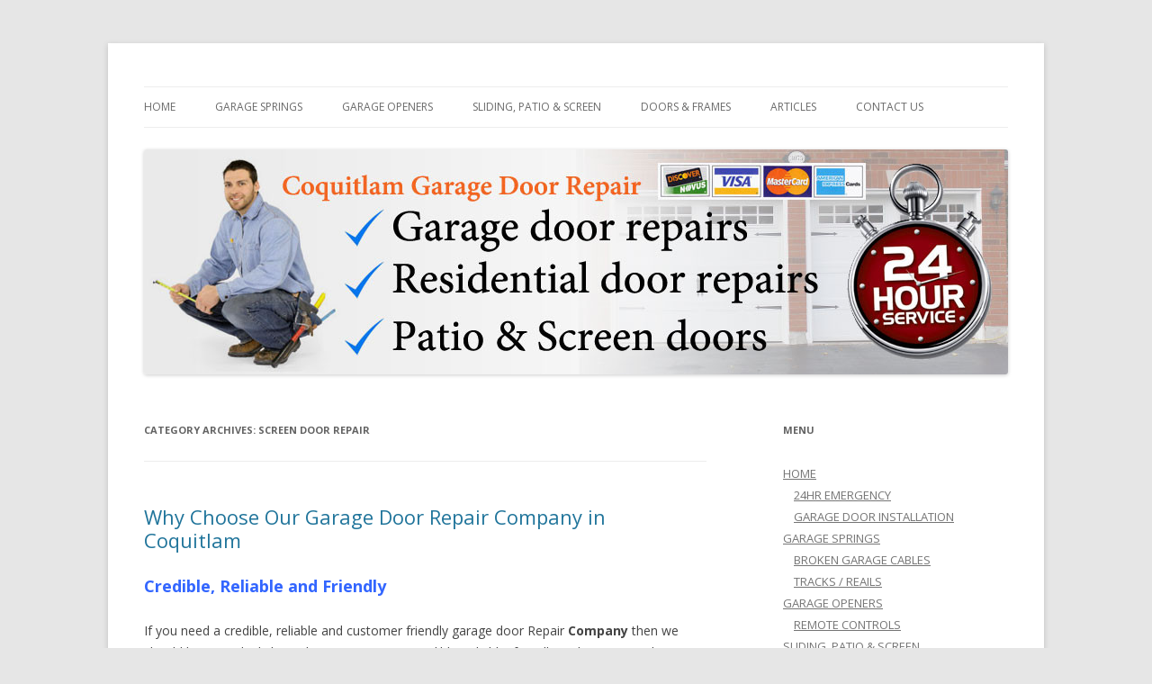

--- FILE ---
content_type: text/html; charset=UTF-8
request_url: http://coquitlamgaragedoorepair.ca/category/screen-door-repair/
body_size: 9371
content:
<!DOCTYPE html>
<!--[if IE 7]>
<html class="ie ie7" lang="en-US" prefix="og: http://ogp.me/ns#">
<![endif]-->
<!--[if IE 8]>
<html class="ie ie8" lang="en-US" prefix="og: http://ogp.me/ns#">
<![endif]-->
<!--[if !(IE 7) | !(IE 8)  ]><!-->
<html lang="en-US" prefix="og: http://ogp.me/ns#">
<!--<![endif]-->
<head>
<meta charset="UTF-8" />
<meta name="msvalidate.01" content="FF3F55F391AD2D1B352AE1DF73C1AF2A" />
<meta name="viewport" content="width=device-width" />
<title>Screen Door Repair Archives | 24hr Coquitlam Garage &amp; Door Repair 778-2847695</title>
<link rel="profile" href="http://gmpg.org/xfn/11" />
<link rel="pingback" href="http://coquitlamgaragedoorepair.ca/xmlrpc.php" />
<!--[if lt IE 9]>
<script src="http://coquitlamgaragedoorepair.ca/wp-content/themes/twentytwelve/js/html5.js" type="text/javascript"></script>
<![endif]-->

<!-- This site is optimized with the Yoast WordPress SEO plugin v1.4.23 - http://yoast.com/wordpress/seo/ -->
<meta name="robots" content="noindex,follow,noodp,noydir"/>
<link rel="canonical" href="http://coquitlamgaragedoorepair.ca/category/screen-door-repair/" />
<meta property="og:locale" content="en_US" />
<meta property="og:type" content="website" />
<meta property="og:title" content="Screen Door Repair Archives - 24hr Coquitlam Garage &amp; Door Repair 778-2847695" />
<meta property="og:url" content="http://coquitlamgaragedoorepair.ca/category/screen-door-repair/" />
<meta property="og:site_name" content="24hr Coquitlam Garage &amp; Door Repair 778-2847695" />
<!-- / Yoast WordPress SEO plugin. -->

<link rel="alternate" type="application/rss+xml" title="24hr Coquitlam Garage &amp; Door Repair 778-2847695 &raquo; Feed" href="http://coquitlamgaragedoorepair.ca/feed/" />
<link rel="alternate" type="application/rss+xml" title="24hr Coquitlam Garage &amp; Door Repair 778-2847695 &raquo; Comments Feed" href="http://coquitlamgaragedoorepair.ca/comments/feed/" />
<link rel="alternate" type="application/rss+xml" title="24hr Coquitlam Garage &amp; Door Repair 778-2847695 &raquo; Screen Door Repair Category Feed" href="http://coquitlamgaragedoorepair.ca/category/screen-door-repair/feed/" />
		<script type="text/javascript">
			window._wpemojiSettings = {"baseUrl":"https:\/\/s.w.org\/images\/core\/emoji\/72x72\/","ext":".png","source":{"concatemoji":"http:\/\/coquitlamgaragedoorepair.ca\/wp-includes\/js\/wp-emoji-release.min.js?ver=4.4.33"}};
			!function(e,n,t){var a;function i(e){var t=n.createElement("canvas"),a=t.getContext&&t.getContext("2d"),i=String.fromCharCode;return!(!a||!a.fillText)&&(a.textBaseline="top",a.font="600 32px Arial","flag"===e?(a.fillText(i(55356,56806,55356,56826),0,0),3e3<t.toDataURL().length):"diversity"===e?(a.fillText(i(55356,57221),0,0),t=a.getImageData(16,16,1,1).data,a.fillText(i(55356,57221,55356,57343),0,0),(t=a.getImageData(16,16,1,1).data)[0],t[1],t[2],t[3],!0):("simple"===e?a.fillText(i(55357,56835),0,0):a.fillText(i(55356,57135),0,0),0!==a.getImageData(16,16,1,1).data[0]))}function o(e){var t=n.createElement("script");t.src=e,t.type="text/javascript",n.getElementsByTagName("head")[0].appendChild(t)}t.supports={simple:i("simple"),flag:i("flag"),unicode8:i("unicode8"),diversity:i("diversity")},t.DOMReady=!1,t.readyCallback=function(){t.DOMReady=!0},t.supports.simple&&t.supports.flag&&t.supports.unicode8&&t.supports.diversity||(a=function(){t.readyCallback()},n.addEventListener?(n.addEventListener("DOMContentLoaded",a,!1),e.addEventListener("load",a,!1)):(e.attachEvent("onload",a),n.attachEvent("onreadystatechange",function(){"complete"===n.readyState&&t.readyCallback()})),(a=t.source||{}).concatemoji?o(a.concatemoji):a.wpemoji&&a.twemoji&&(o(a.twemoji),o(a.wpemoji)))}(window,document,window._wpemojiSettings);
		</script>
		<style type="text/css">
img.wp-smiley,
img.emoji {
	display: inline !important;
	border: none !important;
	box-shadow: none !important;
	height: 1em !important;
	width: 1em !important;
	margin: 0 .07em !important;
	vertical-align: -0.1em !important;
	background: none !important;
	padding: 0 !important;
}
</style>
<link rel='stylesheet' id='twentytwelve-fonts-css'  href='http://fonts.googleapis.com/css?family=Open+Sans:400italic,700italic,400,700&#038;subset=latin,latin-ext' type='text/css' media='all' />
<link rel='stylesheet' id='twentytwelve-style-css'  href='http://coquitlamgaragedoorepair.ca/wp-content/themes/twentytwelve/style.css?ver=4.4.33' type='text/css' media='all' />
<!--[if lt IE 9]>
<link rel='stylesheet' id='twentytwelve-ie-css'  href='http://coquitlamgaragedoorepair.ca/wp-content/themes/twentytwelve/css/ie.css?ver=20121010' type='text/css' media='all' />
<![endif]-->
<link rel='https://api.w.org/' href='http://coquitlamgaragedoorepair.ca/wp-json/' />
<link rel="EditURI" type="application/rsd+xml" title="RSD" href="http://coquitlamgaragedoorepair.ca/xmlrpc.php?rsd" />
<link rel="wlwmanifest" type="application/wlwmanifest+xml" href="http://coquitlamgaragedoorepair.ca/wp-includes/wlwmanifest.xml" /> 
<meta name="generator" content="WordPress 4.4.33" />
<!-- All in one Favicon 4.3 --><link rel="shortcut icon" href="http://coquitlamgaragedoorepair.ca/wp-content/uploads/2014/01/favicon-1.ico" />
	<style type="text/css" id="twentytwelve-header-css">
			.site-title,
		.site-description {
			position: absolute;
			clip: rect(1px 1px 1px 1px); /* IE7 */
			clip: rect(1px, 1px, 1px, 1px);
		}
		</style>
	</head>

<body class="archive category category-screen-door-repair category-10 custom-font-enabled single-author">
<div id="page" class="hfeed site">
	<header id="masthead" class="site-header" role="banner">
		<hgroup>
			<h1 class="site-title">24hr Coquitlam Garage &amp; Door Repair 778-2847695</h1>
			<h2 class="site-description">24 Hour Garage Door Repair Services in Coquitlam BC &amp; Patio Sliding Door Repair Services</h2>
		</hgroup>

		<nav id="site-navigation" class="main-navigation" role="navigation">
			<h3 class="menu-toggle">Menu</h3>
			<a class="assistive-text" href="#content" title="Skip to content">Skip to content</a>
			<div class="menu-menu-1-container"><ul id="menu-menu-1" class="nav-menu"><li id="menu-item-28" class="menu-item menu-item-type-post_type menu-item-object-page menu-item-has-children menu-item-28"><a href="http://coquitlamgaragedoorepair.ca/">HOME</a>
<ul class="sub-menu">
	<li id="menu-item-189" class="menu-item menu-item-type-custom menu-item-object-custom menu-item-189"><a href="http://coquitlamgaragedoorepair.ca/emergency/">24HR EMERGENCY</a></li>
	<li id="menu-item-190" class="menu-item menu-item-type-custom menu-item-object-custom menu-item-190"><a href="http://coquitlamgaragedoorepair.ca/installation/">GARAGE DOOR INSTALLATION</a></li>
</ul>
</li>
<li id="menu-item-29" class="menu-item menu-item-type-custom menu-item-object-custom menu-item-has-children menu-item-29"><a href="http://coquitlamgaragedoorepair.ca/spring_replacement/">GARAGE SPRINGS</a>
<ul class="sub-menu">
	<li id="menu-item-191" class="menu-item menu-item-type-custom menu-item-object-custom menu-item-191"><a href="http://coquitlamgaragedoorepair.ca/broken-cables/">BROKEN GARAGE CABLES</a></li>
	<li id="menu-item-192" class="menu-item menu-item-type-custom menu-item-object-custom menu-item-192"><a href="http://coquitlamgaragedoorepair.ca/broken-tracks/">TRACKS / REAILS</a></li>
</ul>
</li>
<li id="menu-item-30" class="menu-item menu-item-type-custom menu-item-object-custom menu-item-has-children menu-item-30"><a href="http://coquitlamgaragedoorepair.ca/opener-engine/">GARAGE OPENERS</a>
<ul class="sub-menu">
	<li id="menu-item-193" class="menu-item menu-item-type-custom menu-item-object-custom menu-item-193"><a href="http://coquitlamgaragedoorepair.ca/remote-services/">REMOTE CONTROLS</a></li>
</ul>
</li>
<li id="menu-item-31" class="menu-item menu-item-type-custom menu-item-object-custom menu-item-has-children menu-item-31"><a href="http://coquitlamgaragedoorepair.ca/sliding-patio/">SLIDING, PATIO &#038; SCREEN</a>
<ul class="sub-menu">
	<li id="menu-item-197" class="menu-item menu-item-type-custom menu-item-object-custom menu-item-197"><a href="http://coquitlamgaragedoorepair.ca/screen_mesh/">SCREEN DOOS</a></li>
</ul>
</li>
<li id="menu-item-194" class="menu-item menu-item-type-custom menu-item-object-custom menu-item-has-children menu-item-194"><a href="http://coquitlamgaragedoorepair.ca/residential-door/">DOORS &#038; FRAMES</a>
<ul class="sub-menu">
	<li id="menu-item-198" class="menu-item menu-item-type-custom menu-item-object-custom menu-item-198"><a href="http://coquitlamgaragedoorepair.ca/break_ins/">BREAK-IN &#038; BURGLARY REPAIRS</a></li>
	<li id="menu-item-195" class="menu-item menu-item-type-custom menu-item-object-custom menu-item-195"><a href="http://coquitlamgaragedoorepair.ca/commercial/">COMMERCIAL DOOR FRAMES</a></li>
	<li id="menu-item-196" class="menu-item menu-item-type-custom menu-item-object-custom menu-item-has-children menu-item-196"><a href="http://coquitlamgaragedoorepair.ca/residential-door/">RESIDENTIAL DOOR FRAMES</a>
	<ul class="sub-menu">
		<li id="menu-item-199" class="menu-item menu-item-type-custom menu-item-object-custom menu-item-199"><a href="http://coquitlamgaragedoorepair.ca/wood_repairs/">WOOD DOOR REPAIRS</a></li>
	</ul>
</li>
</ul>
</li>
<li id="menu-item-89" class="menu-item menu-item-type-custom menu-item-object-custom menu-item-has-children menu-item-89"><a href="http://coquitlamgaragedoorepair.ca/articles/">ARTICLES</a>
<ul class="sub-menu">
	<li id="menu-item-90" class="menu-item menu-item-type-custom menu-item-object-custom menu-item-90"><a href="http://coquitlamgaragedoorepair.ca/why_us/">WHY CHOOSE US?</a></li>
</ul>
</li>
<li id="menu-item-32" class="menu-item menu-item-type-custom menu-item-object-custom menu-item-32"><a href="http://coquitlamgaragedoorepair.ca/contact-us/">CONTACT US</a></li>
</ul></div>		</nav><!-- #site-navigation -->

				<a href="http://coquitlamgaragedoorepair.ca/"><img src="http://coquitlamgaragedoorepair.ca/wp-content/uploads/2014/01/cropped-coquitlam2.jpg" class="header-image" width="960" height="250" alt="" /></a>
			</header><!-- #masthead -->

	<div id="main" class="wrapper">
	<section id="primary" class="site-content">
		<div id="content" role="main">

					<header class="archive-header">
				<h1 class="archive-title">Category Archives: <span>Screen Door Repair</span></h1>

						</header><!-- .archive-header -->

			
	<article id="post-95" class="post-95 post type-post status-publish format-standard hentry category-broken-spring-replacement category-commercial category-coquitlam-bc-door-repair-service category-garage-door-cables category-garage-door-remote category-garage-door-repair category-garage-door-tracks category-garage-engine-motor-repair category-garage-opener-repair category-garage-spring-replacement category-overhead-door-repair category-patio-door-repair category-screen-door-repair category-sliding-door-repair">
				<header class="entry-header">
									<h1 class="entry-title">
				<a href="http://coquitlamgaragedoorepair.ca/why_us/" rel="bookmark">Why Choose Our Garage Door Repair Company in Coquitlam</a>
			</h1>
								</header><!-- .entry-header -->

				<div class="entry-content">
			<h2><span style="color: #3366ff;">Credible, Reliable and Friendly</span></h2>
<p>If you need a credible, reliable and customer friendly garage door Repair <strong>Company</strong> then we should be your ideal choice because we are a credible, reliable, friendly and an outstanding garage door repair company with years of experience catering to all of our online and offline customers’ demands. We have seen it all and done it all and still we stand. We are experienced experts with an outstanding skill when it comes to the installation, maintenance, and the repairs of all things garage doors.</p>
<p><img class="aligncenter size-full wp-image-96" alt="Credible, Reliable and Friendly" src="http://coquitlamgaragedoorepair.ca/wp-content/uploads/2014/04/relible.jpg" width="600" height="130" srcset="http://coquitlamgaragedoorepair.ca/wp-content/uploads/2014/04/relible-300x65.jpg 300w, http://coquitlamgaragedoorepair.ca/wp-content/uploads/2014/04/relible.jpg 600w" sizes="(max-width: 600px) 100vw, 600px" /></p>
<p>You should choose us as your ideal garage door repair company because we have experience and expertise on our side. We are a genius when it comes to the repairs of all kinds of garage doors. We have been tested and trusted by a large number of clients to always deliver outstanding service at all times. We perform incredibly well, we are good at what we do and we therefore encourage you to take a chance on us. Give our services a try and we promise to do you proud. Our garage door repair services in Coquitlam and <a href="http://portcoquitlamgaragedoorepair.ca/">Port Coquitlam</a> are confidential and we do well to stick to the deadline scheduled for every assignment. Our team of experienced experts are highly skilled to perform incredibly well for all of your garage door repair needs. We handle all types of garage door services.</p>
<p>Our Services include:</p>
<ul>
<li><a href="http://coquitlamgaragedoorepair.ca/residential-door/">Residential</a> and <a href="http://coquitlamgaragedoorepair.ca/commercial/">Commercial</a> Doors and Frames including <a href="http://coquitlamgaragedoorepair.ca/sliding-patio/">Patio &amp; Sliding</a> Doors</li>
<li>Garage Door Parts: <a href="http://coquitlamgaragedoorepair.ca/broken-tracks/">Tracks</a>, <a href="http://coquitlamgaragedoorepair.ca/broken-cables/">Cables</a>, <a href="http://coquitlamgaragedoorepair.ca/remote-services/">Remotes</a>, Openers, Springs</li>
<li>New Garage Door Installations</li>
<li>For more details go to our <a href="http://coquitlamgaragedoorepair.ca/">home page</a></li>
</ul>
<h2><span style="color: #3366ff;">100% Satisfaction Guaranteed!</span></h2>
<p>Our customer support team are also great at communicating effectively with our clients. All of our staff share the same believe, that the customer is always right! We all do our best to ensure that all of our customers continue to enjoy every service we render to them and at all times.</p>
<h2><span style="color: #3366ff;">Garage Door Parts &amp; Accessories</span></h2>
<p>You should choose us as your ideal garage door <a href="http://coquitlamgaragedoorepair.ca/">repair company</a> because we will not pass you around or outsource your job to another company. We handle every job request we receive by ourselves and on our own. We are a team of strong experienced garage door parts &amp; accessories suppliers, with years of experience. We will never shy away from any garage door repairs, because we are well equipped with enough staff and equipment’s to carry out all repair works.</p>
<p><iframe width="640" height="360" src="//www.youtube.com/embed/bgK6IYctj6A?rel=0" frameborder="0" allowfullscreen></iframe></p>
<p><img class="aligncenter size-full wp-image-97" alt="100% Satisfaction Guaranteed" src="http://coquitlamgaragedoorepair.ca/wp-content/uploads/2014/04/satisfaction_guaranteed.jpg" width="600" height="130" srcset="http://coquitlamgaragedoorepair.ca/wp-content/uploads/2014/04/satisfaction_guaranteed-300x65.jpg 300w, http://coquitlamgaragedoorepair.ca/wp-content/uploads/2014/04/satisfaction_guaranteed.jpg 600w" sizes="(max-width: 600px) 100vw, 600px" /></p>
<p>You will have a lot to gain if you choose us as your garage door repair company because we are reliable. We offer a 24 hour emergency service. Our services can be rendered at any time of the day and any day of the week. Therefore, choose us today for all of your garage door needs.</p>
<h3><span style="color: #3366ff;">Brands We Carry:</span></h3>
<ul>
<li><a href="http://www.amarr.com/" target="_blank">Amarr</a></li>
<li><a href="http://www.wayne-dalton.com/Pages/default.aspx" target="_blank">Wayne Dalton</a></li>
<li><a href="http://www.overheaddoor.ca/" target="_blank">Overhead Door</a></li>
<li><a href="https://safewaydoor.com/" target="_blank">Safe-Way</a></li>
<li><a href="http://www.liftmaster.com/lmcv2/" target="_blank">Chamberlain Liftmaster</a></li>
</ul>
<p>Caring for your garage door is a necessity, not a choice because it is usually the first thing you see in the day and the last thing you see when you retire at night, so caring properly for your garage door is a must! Now, although it is fun to clean your garage door yourself with water or whatever it is you decide to use for cleaning it, however, with garage doors, you need to do more than just clean it. You need to ensure it is in good repairs and is also regularly serviced.</p>
<h2><span style="color: #3366ff;">24 Hour Emergency Services</span></h2>
<p>With the cleaning of your garage door, of course I would recommend that you do It Yourself if you can, but with servicing and repairs, I would rather you left it to the experts. Employing the services of a professional garage door repair in <strong>Coquitlam BC</strong> is highly recommended for the repairs, maintenance and the servicing of your garage door. The Cleaning of a garage door can be anyone’s job, but servicing and repairing should be left to the experts for safety reasons.</p>
<h2><span style="color: #3366ff;">Recommended Videos &amp; Tutorials</span></h2>
<p>How To Choose or Paint A Garage Door &#8211; <a href="https://www.youtube.com/watch?v=2qJK1U2-WNQ&amp;hd=1" target="_blank">Video</a><br />
How To Fix A <a href="http://coquitlamgaragedoorepair.ca/opener-engine/">Garage Door Opener</a> &#8211; <a href="https://www.youtube.com/watch?v=j7OnPl-tBuI&amp;hd=1" target="_blank">Video</a><br />
How To Replace A <a href="http://coquitlamgaragedoorepair.ca/spring_replacement/">Broken Garage Door Spring</a> &#8211; <a href="https://www.youtube.com/watch?v=zxUoJrLhaSI&amp;hd=1" target="_blank">Video</a></p>
<p>To ensure your garage door is in its best shape and form, you will need the services of a specialist garage door repairer such as the mobile garage door repair company in Coquitlam BC. The garage door repair company offers <strong>24 hour emergency</strong> services to residents and business owners in the area, who are in dire need of an emergency repair. They are specialists in all things garage doors to include services like spring replacements and opener repairs.</p>
					</div><!-- .entry-content -->
		
		<footer class="entry-meta">
			This entry was posted in <a href="http://coquitlamgaragedoorepair.ca/category/broken-spring-replacement/" rel="category tag">Broken Spring Replacement</a>, <a href="http://coquitlamgaragedoorepair.ca/category/coquitlam-bc-door-repair-service/commercial/" rel="category tag">Commercial Door Frame Repair</a>, <a href="http://coquitlamgaragedoorepair.ca/category/coquitlam-bc-door-repair-service/" rel="category tag">Coquitlam BC Door Repair Service</a>, <a href="http://coquitlamgaragedoorepair.ca/category/garage-door-cables/" rel="category tag">Garage Door Cables</a>, <a href="http://coquitlamgaragedoorepair.ca/category/garage-door-remote/" rel="category tag">Garage Door Remote</a>, <a href="http://coquitlamgaragedoorepair.ca/category/garage-door-repair/" rel="category tag">Garage Door Repair</a>, <a href="http://coquitlamgaragedoorepair.ca/category/garage-door-tracks/" rel="category tag">Garage Door Tracks</a>, <a href="http://coquitlamgaragedoorepair.ca/category/garage-engine-motor-repair/" rel="category tag">Garage Engine Motor Repair</a>, <a href="http://coquitlamgaragedoorepair.ca/category/garage-opener-repair/" rel="category tag">Garage Opener Repair</a>, <a href="http://coquitlamgaragedoorepair.ca/category/garage-spring-replacement/" rel="category tag">Garage Spring Replacement</a>, <a href="http://coquitlamgaragedoorepair.ca/category/overhead-door-repair/" rel="category tag">Overhead Door Repair</a>, <a href="http://coquitlamgaragedoorepair.ca/category/patio-door-repair/" rel="category tag">Patio Door Repair</a>, <a href="http://coquitlamgaragedoorepair.ca/category/screen-door-repair/" rel="category tag">Screen Door Repair</a>, <a href="http://coquitlamgaragedoorepair.ca/category/sliding-door-repair/" rel="category tag">Sliding Door Repair</a> on <a href="http://coquitlamgaragedoorepair.ca/why_us/" title="6:19 pm" rel="bookmark"><time class="entry-date" datetime="2014-04-18T18:19:54+00:00">April 18, 2014</time></a><span class="by-author"> by <span class="author vcard"><a class="url fn n" href="http://coquitlamgaragedoorepair.ca/author/admin/" title="View all posts by admin" rel="author">admin</a></span></span>.								</footer><!-- .entry-meta -->
	</article><!-- #post -->

	<article id="post-79" class="post-79 post type-post status-publish format-standard hentry category-commercial category-coquitlam-bc-door-repair-service category-patio-door-repair category-screen-door-repair category-sliding-door-repair tag-business-industrial-door-frame-repair tag-commercial-door-frame-repair-in-coquitlam tag-coquitlam-bc tag-metal-and-steel-door-frame-repair">
				<header class="entry-header">
									<h1 class="entry-title">
				<a href="http://coquitlamgaragedoorepair.ca/commercial/" rel="bookmark">Commercial Door &#038; Frame Repair in Coquitlam</a>
			</h1>
								</header><!-- .entry-header -->

				<div class="entry-content">
			<p>Searching for a repair company that specialists in <strong>commercial door repair</strong> in Coquitlam? Well search no more. We are experienced and qualified professionals in the repairs of commercial doors in Coquitlam.</p>
<p>Our years of experience have afforded us the trust and accolades of all our customers. We are recommended as the number one go to guys for all of your <a href="http://coquitlamgaragedoorepair.ca/residentialdoor/">residential</a> or commercial doors, metal or steel door repair, storefront door repair or business break-in <a href="http://coquitlamgaragedoorepair.ca/emergency/">24/7 emergency</a> repair services. Our experience with these doors know no bound and our customers rely on us to produce only the best of results with their garage door repairs.</p>
<p>Our Services:</p>
<ul>
<li>24/7 <a href="http://coquitlamgaragedoorepair.ca/break_ins/">Break-in repair</a></li>
<li>Emergency Burglary repairs</li>
<li>Business&#8217;s door frame repair</li>
<li><a href="http://coquitlamgaragedoorepair.ca/steel_aluminum/">Metal or steel</a> door frame repair</li>
<li>High security locks</li>
<li>Industrial door frame and <a href="http://coquitlamgaragedoorepair.ca/jambs/">jambs</a></li>
<li>Keypad doors and panic bars</li>
<li>Finger print locks and card readers</li>
<li>Hinges of store front glass doors</li>
<li><a href="http://coquitlamgaragedoorepair.ca/sliding-patio/">Patio sliding doors</a></li>
<li>Magnetic locks</li>
</ul>
<p>Call 24/7 &#8211;<strong> <span style="color: #3366ff;">778-2847695</span></strong></p>
<p style="text-align: center;"><a href="http://coquitlamgaragedoorepair.ca/steel_aluminum/"><img class="alignnone size-full wp-image-140" alt="Metal and Steel Door Repairs in Coquitlam" src="http://coquitlamgaragedoorepair.ca/wp-content/uploads/2015/05/metal-steel-doors-coquitlam.jpg" width="696" height="183" srcset="http://coquitlamgaragedoorepair.ca/wp-content/uploads/2015/05/metal-steel-doors-coquitlam-624x164.jpg 624w, http://coquitlamgaragedoorepair.ca/wp-content/uploads/2015/05/metal-steel-doors-coquitlam.jpg 696w" sizes="(max-width: 696px) 100vw, 696px" /></a></p>
<p>Contact us today for the repair, servicing and maintenance of your commercial door <a href="http://coquitlamgaragedoorepair.ca/residential-door/">frame </a>repair in Coquitlam. Our repair services are very affordable to suit all types of pockets. We offer a round the clock service, 24/7 even at odd hours of the night because we understand what the safety of your home means to you. For more details go to our <a href="http://coquitlamgaragedoorepair.ca/">home page</a>.</p>
<p>Read more on our reliable company and why choose us &#8211; <a href="http://coquitlamgaragedoorepair.ca/why_us/">Article link</a></p>
<p>Contact us at any time and we will sure be readily available to serve you. We offer a top notch customer service that our customers find very useful. We are good listeners and promise to give you 100% of our attention.</p>
					</div><!-- .entry-content -->
		
		<footer class="entry-meta">
			This entry was posted in <a href="http://coquitlamgaragedoorepair.ca/category/coquitlam-bc-door-repair-service/commercial/" rel="category tag">Commercial Door Frame Repair</a>, <a href="http://coquitlamgaragedoorepair.ca/category/coquitlam-bc-door-repair-service/" rel="category tag">Coquitlam BC Door Repair Service</a>, <a href="http://coquitlamgaragedoorepair.ca/category/patio-door-repair/" rel="category tag">Patio Door Repair</a>, <a href="http://coquitlamgaragedoorepair.ca/category/screen-door-repair/" rel="category tag">Screen Door Repair</a>, <a href="http://coquitlamgaragedoorepair.ca/category/sliding-door-repair/" rel="category tag">Sliding Door Repair</a> and tagged <a href="http://coquitlamgaragedoorepair.ca/tag/business-industrial-door-frame-repair/" rel="tag">business industrial door frame repair</a>, <a href="http://coquitlamgaragedoorepair.ca/tag/commercial-door-frame-repair-in-coquitlam/" rel="tag">Commercial Door Frame Repair in Coquitlam</a>, <a href="http://coquitlamgaragedoorepair.ca/tag/coquitlam-bc/" rel="tag">Coquitlam BC</a>, <a href="http://coquitlamgaragedoorepair.ca/tag/metal-and-steel-door-frame-repair/" rel="tag">metal and steel door frame repair</a> on <a href="http://coquitlamgaragedoorepair.ca/commercial/" title="9:59 am" rel="bookmark"><time class="entry-date" datetime="2014-02-28T09:59:35+00:00">February 28, 2014</time></a><span class="by-author"> by <span class="author vcard"><a class="url fn n" href="http://coquitlamgaragedoorepair.ca/author/admin/" title="View all posts by admin" rel="author">admin</a></span></span>.								</footer><!-- .entry-meta -->
	</article><!-- #post -->

	<article id="post-62" class="post-62 post type-post status-publish format-standard hentry category-coquitlam-bc-door-repair-service category-garage-door-repair category-patio-door-repair category-screen-door-repair category-sliding-door-repair tag-broken-front-door-frame-repair tag-interior-or-exterior-door-frame-repair tag-residential-door-frame-repair-in-coquitlam">
				<header class="entry-header">
									<h1 class="entry-title">
				<a href="http://coquitlamgaragedoorepair.ca/residential-door/" rel="bookmark">Residential Door Frame Repair in Coquitlam</a>
			</h1>
								</header><!-- .entry-header -->

				<div class="entry-content">
			<p>Introducing you to the most reliable door frame repair in Coquitlam. A <a title="Coquitlam garage door repair services 778-2847695" href="http://coquitlamgaragedoorepair.ca/">garage</a> and residential door repair and servicing company that offers one of the best prices and place the customers’ needs ahead of anything else.</p>
<p>Our expertise includes the repair and servicing of numerous kinds of <strong>door frames</strong> such as a break-in repair, burglary repair services, commercial or residential door frame repairs and more. We have many years of experience offering a one of a kind door frame repair service, and our clients can attest to it.</p>
<p>Services:<img class="alignright" alt="Residential Doors" src="http://coquitlamgaragedoorepair.ca/wp-content/uploads/2014/01/residentialdoor.jpg" width="356" height="213" /></p>
<ul>
<li>24 Hour <a href="http://coquitlamgaragedoorepair.ca/break_ins/">break-in repair</a></li>
<li>Broken front door frame repair</li>
<li>Interior or exterior doors</li>
<li><a href="http://coquitlamgaragedoorepair.ca/wood_repairs/">Wooden</a> door repair</li>
<li>Storm door</li>
<li><a href="http://coquitlamgaragedoorepair.ca/sliding-patio/">Sliding patio doors</a></li>
<li>Door locks or hinges</li>
<li>Garage door repairs</li>
<li><a href="http://coquitlamgaragedoorepair.ca/screen_mesh/">Screen</a> door repair</li>
<li>Front entrance doors</li>
</ul>
<h3>Call 24/7 &#8211; <span style="color: #3366ff;">778-2847695</span></h3>
<p><strong>Broken door frame repair</strong> in Coquitlam is one of the most common repairs we do and we have been serving the citizens of Coquitlam for many years now, offering them a fast and reliable repair work.</p>
<p>Our services are cheap and reliable, and we offer a <strong>24 hours 7 days a week</strong> service. We also offer a <strong>24/7</strong> customer support service that is readily available for use by our clients. Therefore, for all of your door frame repair needs, visit us today for a quote.</p>
					</div><!-- .entry-content -->
		
		<footer class="entry-meta">
			This entry was posted in <a href="http://coquitlamgaragedoorepair.ca/category/coquitlam-bc-door-repair-service/" rel="category tag">Coquitlam BC Door Repair Service</a>, <a href="http://coquitlamgaragedoorepair.ca/category/garage-door-repair/" rel="category tag">Garage Door Repair</a>, <a href="http://coquitlamgaragedoorepair.ca/category/patio-door-repair/" rel="category tag">Patio Door Repair</a>, <a href="http://coquitlamgaragedoorepair.ca/category/screen-door-repair/" rel="category tag">Screen Door Repair</a>, <a href="http://coquitlamgaragedoorepair.ca/category/sliding-door-repair/" rel="category tag">Sliding Door Repair</a> and tagged <a href="http://coquitlamgaragedoorepair.ca/tag/broken-front-door-frame-repair/" rel="tag">broken front door frame repair</a>, <a href="http://coquitlamgaragedoorepair.ca/tag/interior-or-exterior-door-frame-repair/" rel="tag">interior or exterior door frame repair</a>, <a href="http://coquitlamgaragedoorepair.ca/tag/residential-door-frame-repair-in-coquitlam/" rel="tag">Residential Door Frame Repair in Coquitlam</a> on <a href="http://coquitlamgaragedoorepair.ca/residential-door/" title="8:07 pm" rel="bookmark"><time class="entry-date" datetime="2014-01-30T20:07:07+00:00">January 30, 2014</time></a><span class="by-author"> by <span class="author vcard"><a class="url fn n" href="http://coquitlamgaragedoorepair.ca/author/admin/" title="View all posts by admin" rel="author">admin</a></span></span>.								</footer><!-- .entry-meta -->
	</article><!-- #post -->

	<article id="post-22" class="post-22 post type-post status-publish format-standard hentry category-coquitlam-bc-door-repair-service category-patio-door-repair category-screen-door-repair category-sliding-door-repair tag-coquitlam-bc tag-patio-door-repair-2 tag-screen-door-repair-2 tag-sliding-door-repair-2">
				<header class="entry-header">
									<h1 class="entry-title">
				<a href="http://coquitlamgaragedoorepair.ca/sliding-patio/" rel="bookmark">Sliding &#038; Patio Door Repair in Coquitlam 778-2847695</a>
			</h1>
								</header><!-- .entry-header -->

				<div class="entry-content">
			<p>Door Repair Services:<img class="alignright size-full wp-image-13" alt="Patio &amp; sliding Door Repair" src="http://coquitlamgaragedoorepair.ca/wp-content/uploads/2014/01/slidingpatiodoors.jpg" width="300" height="200" /></p>
<ul>
<li>Sliding door repair</li>
<li>Patio door repair</li>
<li>Change sliding door rollers</li>
<li>Patio door tracks repair</li>
<li>Screen door replacement</li>
<li>Screen door repair</li>
<li>Handles &amp; locks changing</li>
<li>Commercial Door Repair</li>
</ul>
<h3>Call us at 778-2847695</h3>
<p>Are you in sudden need of a sliding patio door door repair service but unable to find one? Then you are at the right place because we provide all types of sliding doors to our customers all over Coquitlam area. Our patio and screen door repair services include changing of rollers/tracks door locks, window locks, and all other door parts. Our services also include replacing of jammed, rusted and broken locks.</p>
<p><img class="alignnone size-full wp-image-6" alt="Why Choose Us" src="http://coquitlamgaragedoorepair.ca/wp-content/uploads/2014/01/24hourrepairservice.jpg" width="605" height="303" srcset="http://coquitlamgaragedoorepair.ca/wp-content/uploads/2014/01/24hourrepairservice-300x150.jpg 300w, http://coquitlamgaragedoorepair.ca/wp-content/uploads/2014/01/24hourrepairservice.jpg 605w" sizes="(max-width: 605px) 100vw, 605px" /></p>
					</div><!-- .entry-content -->
		
		<footer class="entry-meta">
			This entry was posted in <a href="http://coquitlamgaragedoorepair.ca/category/coquitlam-bc-door-repair-service/" rel="category tag">Coquitlam BC Door Repair Service</a>, <a href="http://coquitlamgaragedoorepair.ca/category/patio-door-repair/" rel="category tag">Patio Door Repair</a>, <a href="http://coquitlamgaragedoorepair.ca/category/screen-door-repair/" rel="category tag">Screen Door Repair</a>, <a href="http://coquitlamgaragedoorepair.ca/category/sliding-door-repair/" rel="category tag">Sliding Door Repair</a> and tagged <a href="http://coquitlamgaragedoorepair.ca/tag/coquitlam-bc/" rel="tag">Coquitlam BC</a>, <a href="http://coquitlamgaragedoorepair.ca/tag/patio-door-repair-2/" rel="tag">patio door repair</a>, <a href="http://coquitlamgaragedoorepair.ca/tag/screen-door-repair-2/" rel="tag">screen door repair</a>, <a href="http://coquitlamgaragedoorepair.ca/tag/sliding-door-repair-2/" rel="tag">sliding door repair</a> on <a href="http://coquitlamgaragedoorepair.ca/sliding-patio/" title="3:22 pm" rel="bookmark"><time class="entry-date" datetime="2014-01-16T15:22:30+00:00">January 16, 2014</time></a><span class="by-author"> by <span class="author vcard"><a class="url fn n" href="http://coquitlamgaragedoorepair.ca/author/admin/" title="View all posts by admin" rel="author">admin</a></span></span>.								</footer><!-- .entry-meta -->
	</article><!-- #post -->

	<article id="post-17" class="post-17 post type-post status-publish format-standard hentry category-coquitlam-bc-door-repair-service category-garage-door-repair category-garage-engine-motor-repair category-garage-opener-repair category-garage-spring-replacement category-overhead-door-repair category-patio-door-repair category-screen-door-repair category-sliding-door-repair">
				<header class="entry-header">
									<h1 class="entry-title">
				<a href="http://coquitlamgaragedoorepair.ca/contact-us/" rel="bookmark">Contact Us &#8211; Coquitlam Garage Door Repair 778-2847695</a>
			</h1>
								</header><!-- .entry-header -->

				<div class="entry-content">
			<h1>Call Us: 778-2847695</h1>
<p>Send Us A Message:</p>
<p><a href="mailto:info@coquitlamgaragedoorepair.ca">info@coquitlamgaragedoorepair.ca</a></p>
<p>Address: Unit: 669, 2928 Barnet Hwy, Coquitlam, BC V3B 5R5</p>
					</div><!-- .entry-content -->
		
		<footer class="entry-meta">
			This entry was posted in <a href="http://coquitlamgaragedoorepair.ca/category/coquitlam-bc-door-repair-service/" rel="category tag">Coquitlam BC Door Repair Service</a>, <a href="http://coquitlamgaragedoorepair.ca/category/garage-door-repair/" rel="category tag">Garage Door Repair</a>, <a href="http://coquitlamgaragedoorepair.ca/category/garage-engine-motor-repair/" rel="category tag">Garage Engine Motor Repair</a>, <a href="http://coquitlamgaragedoorepair.ca/category/garage-opener-repair/" rel="category tag">Garage Opener Repair</a>, <a href="http://coquitlamgaragedoorepair.ca/category/garage-spring-replacement/" rel="category tag">Garage Spring Replacement</a>, <a href="http://coquitlamgaragedoorepair.ca/category/overhead-door-repair/" rel="category tag">Overhead Door Repair</a>, <a href="http://coquitlamgaragedoorepair.ca/category/patio-door-repair/" rel="category tag">Patio Door Repair</a>, <a href="http://coquitlamgaragedoorepair.ca/category/screen-door-repair/" rel="category tag">Screen Door Repair</a>, <a href="http://coquitlamgaragedoorepair.ca/category/sliding-door-repair/" rel="category tag">Sliding Door Repair</a> on <a href="http://coquitlamgaragedoorepair.ca/contact-us/" title="3:02 pm" rel="bookmark"><time class="entry-date" datetime="2014-01-16T15:02:29+00:00">January 16, 2014</time></a><span class="by-author"> by <span class="author vcard"><a class="url fn n" href="http://coquitlamgaragedoorepair.ca/author/admin/" title="View all posts by admin" rel="author">admin</a></span></span>.								</footer><!-- .entry-meta -->
	</article><!-- #post -->

		
		</div><!-- #content -->
	</section><!-- #primary -->


			<div id="secondary" class="widget-area" role="complementary">
			<aside id="nav_menu-2" class="widget widget_nav_menu"><h3 class="widget-title">MENU</h3><div class="menu-menu-1-container"><ul id="menu-menu-2" class="menu"><li class="menu-item menu-item-type-post_type menu-item-object-page menu-item-has-children menu-item-28"><a href="http://coquitlamgaragedoorepair.ca/">HOME</a>
<ul class="sub-menu">
	<li class="menu-item menu-item-type-custom menu-item-object-custom menu-item-189"><a href="http://coquitlamgaragedoorepair.ca/emergency/">24HR EMERGENCY</a></li>
	<li class="menu-item menu-item-type-custom menu-item-object-custom menu-item-190"><a href="http://coquitlamgaragedoorepair.ca/installation/">GARAGE DOOR INSTALLATION</a></li>
</ul>
</li>
<li class="menu-item menu-item-type-custom menu-item-object-custom menu-item-has-children menu-item-29"><a href="http://coquitlamgaragedoorepair.ca/spring_replacement/">GARAGE SPRINGS</a>
<ul class="sub-menu">
	<li class="menu-item menu-item-type-custom menu-item-object-custom menu-item-191"><a href="http://coquitlamgaragedoorepair.ca/broken-cables/">BROKEN GARAGE CABLES</a></li>
	<li class="menu-item menu-item-type-custom menu-item-object-custom menu-item-192"><a href="http://coquitlamgaragedoorepair.ca/broken-tracks/">TRACKS / REAILS</a></li>
</ul>
</li>
<li class="menu-item menu-item-type-custom menu-item-object-custom menu-item-has-children menu-item-30"><a href="http://coquitlamgaragedoorepair.ca/opener-engine/">GARAGE OPENERS</a>
<ul class="sub-menu">
	<li class="menu-item menu-item-type-custom menu-item-object-custom menu-item-193"><a href="http://coquitlamgaragedoorepair.ca/remote-services/">REMOTE CONTROLS</a></li>
</ul>
</li>
<li class="menu-item menu-item-type-custom menu-item-object-custom menu-item-has-children menu-item-31"><a href="http://coquitlamgaragedoorepair.ca/sliding-patio/">SLIDING, PATIO &#038; SCREEN</a>
<ul class="sub-menu">
	<li class="menu-item menu-item-type-custom menu-item-object-custom menu-item-197"><a href="http://coquitlamgaragedoorepair.ca/screen_mesh/">SCREEN DOOS</a></li>
</ul>
</li>
<li class="menu-item menu-item-type-custom menu-item-object-custom menu-item-has-children menu-item-194"><a href="http://coquitlamgaragedoorepair.ca/residential-door/">DOORS &#038; FRAMES</a>
<ul class="sub-menu">
	<li class="menu-item menu-item-type-custom menu-item-object-custom menu-item-198"><a href="http://coquitlamgaragedoorepair.ca/break_ins/">BREAK-IN &#038; BURGLARY REPAIRS</a></li>
	<li class="menu-item menu-item-type-custom menu-item-object-custom menu-item-195"><a href="http://coquitlamgaragedoorepair.ca/commercial/">COMMERCIAL DOOR FRAMES</a></li>
	<li class="menu-item menu-item-type-custom menu-item-object-custom menu-item-has-children menu-item-196"><a href="http://coquitlamgaragedoorepair.ca/residential-door/">RESIDENTIAL DOOR FRAMES</a>
	<ul class="sub-menu">
		<li class="menu-item menu-item-type-custom menu-item-object-custom menu-item-199"><a href="http://coquitlamgaragedoorepair.ca/wood_repairs/">WOOD DOOR REPAIRS</a></li>
	</ul>
</li>
</ul>
</li>
<li class="menu-item menu-item-type-custom menu-item-object-custom menu-item-has-children menu-item-89"><a href="http://coquitlamgaragedoorepair.ca/articles/">ARTICLES</a>
<ul class="sub-menu">
	<li class="menu-item menu-item-type-custom menu-item-object-custom menu-item-90"><a href="http://coquitlamgaragedoorepair.ca/why_us/">WHY CHOOSE US?</a></li>
</ul>
</li>
<li class="menu-item menu-item-type-custom menu-item-object-custom menu-item-32"><a href="http://coquitlamgaragedoorepair.ca/contact-us/">CONTACT US</a></li>
</ul></div></aside><aside id="calendar-2" class="widget widget_calendar"><h3 class="widget-title">CALANDER</h3><div id="calendar_wrap" class="calendar_wrap"><table id="wp-calendar">
	<caption>January 2026</caption>
	<thead>
	<tr>
		<th scope="col" title="Monday">M</th>
		<th scope="col" title="Tuesday">T</th>
		<th scope="col" title="Wednesday">W</th>
		<th scope="col" title="Thursday">T</th>
		<th scope="col" title="Friday">F</th>
		<th scope="col" title="Saturday">S</th>
		<th scope="col" title="Sunday">S</th>
	</tr>
	</thead>

	<tfoot>
	<tr>
		<td colspan="3" id="prev"><a href="http://coquitlamgaragedoorepair.ca/2015/05/">&laquo; May</a></td>
		<td class="pad">&nbsp;</td>
		<td colspan="3" id="next" class="pad">&nbsp;</td>
	</tr>
	</tfoot>

	<tbody>
	<tr>
		<td colspan="3" class="pad">&nbsp;</td><td>1</td><td>2</td><td>3</td><td>4</td>
	</tr>
	<tr>
		<td>5</td><td>6</td><td>7</td><td>8</td><td>9</td><td>10</td><td>11</td>
	</tr>
	<tr>
		<td>12</td><td>13</td><td>14</td><td>15</td><td>16</td><td>17</td><td>18</td>
	</tr>
	<tr>
		<td>19</td><td>20</td><td>21</td><td>22</td><td id="today">23</td><td>24</td><td>25</td>
	</tr>
	<tr>
		<td>26</td><td>27</td><td>28</td><td>29</td><td>30</td><td>31</td>
		<td class="pad" colspan="1">&nbsp;</td>
	</tr>
	</tbody>
	</table></div></aside>		</div><!-- #secondary -->
		</div><!-- #main .wrapper -->
	<footer id="colophon" role="contentinfo">
		<div class="site-info">
			Copyrights: Coquitlam Garage & Door Repair
		</div><!-- .site-info -->
	</footer><!-- #colophon -->
</div><!-- #page -->

<script type='text/javascript' src='http://coquitlamgaragedoorepair.ca/wp-content/themes/twentytwelve/js/navigation.js?ver=1.0'></script>
<script type='text/javascript' src='http://coquitlamgaragedoorepair.ca/wp-includes/js/wp-embed.min.js?ver=4.4.33'></script>
		<!-- Start of StatCounter Code -->
		<script type="text/javascript">
			var sc_project = 11473692;
			var sc_invisible = 1;
			var sc_security = "e04ba721";
			var scJsHost = (("https:" == document.location.protocol) ?
			"https://secure." : "http://www.");
			document.write("<sc"+"ript type='text/javascript' src='" +
			scJsHost+
			"statcounter.com/counter/counter.js'></"+"script>");
		</script>
		<!-- End of StatCounter Code -->
		</body>
<script>'undefined'=== typeof _trfq || (window._trfq = []);'undefined'=== typeof _trfd && (window._trfd=[]),_trfd.push({'tccl.baseHost':'secureserver.net'},{'ap':'cpsh-oh'},{'server':'p3plzcpnl505460'},{'dcenter':'p3'},{'cp_id':'233100'},{'cp_cache':''},{'cp_cl':'8'}) // Monitoring performance to make your website faster. If you want to opt-out, please contact web hosting support.</script><script src='https://img1.wsimg.com/traffic-assets/js/tccl.min.js'></script></html>